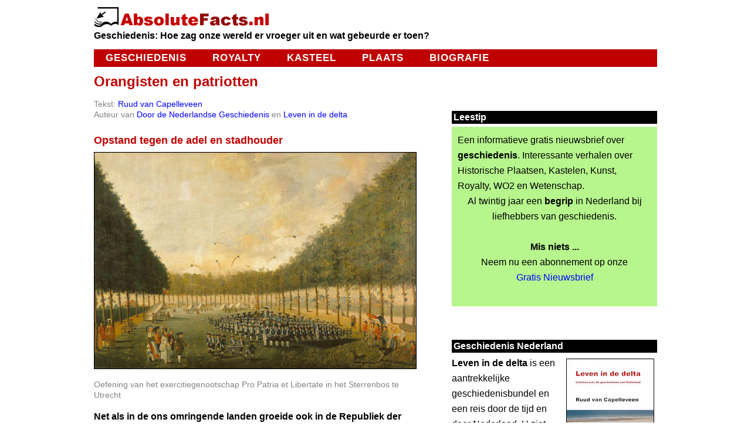

--- FILE ---
content_type: text/html
request_url: https://www.absolutefacts.nl/geschiedenis/data/orangisten-en-patriotten.htm
body_size: 3034
content:
<!doctype html>
<html lang="nl">
<head>
<title>Orangisten en patriotten</title>
<meta name="description" content="Net als in de ons omringende landen groeide ook in de Republiek der Zeven Verenigde Nederlanden in de achttiende eeuw een grote weerstand tegen de adel en stadhouder Willem V. Hierin stonden de voorstanders voor een voorname rol van de leden van het Huis van Oranje, de orangisten, tegenover zij die dat niet wilden, de patriotten.">
<meta name="keywords" content="Orangisten en patriotten,geschiedenis,feiten">
<link rel="canonical" href="https://www.absolutefacts.nl/geschiedenis/data/orangisten-en-patriotten.htm" />
<meta name="rating" content="general">
<meta name="copyright" content="AbsoluteFigures.nl. All rights reserved.">
<meta name="viewport" content="width=device-width, initial-scale=1">
<meta charset="UTF-8" />
<meta name="robots" content="all follow" />
<!-- meta-extra -->
<!-- Google tag (gtag.js) -->
<script async src="https://www.googletagmanager.com/gtag/js?id=G-JKH8VMX661"></script>
<script>
  window.dataLayer = window.dataLayer || [];
  function gtag(){dataLayer.push(arguments);}
  gtag('js', new Date());

  gtag('config', 'G-JKH8VMX661');
</script>
<!-- meta-extra -->
<link rel="stylesheet" media="screen and (max-width: 597px)" href="https://www.absolutefacts.nl/2016-320.css" />
<link rel="stylesheet" media="screen and (min-width: 598px) and (max-width: 959px)" href="https://www.absolutefacts.nl/2016-600.css" />
<link rel="stylesheet" media="screen and (min-width: 960px)" href="https://www.absolutefacts.nl/2016-960.css" />
</head><body><div id="wrapper"><div id="main_container">
<!-- kop -->
<div id="header_container">
<a href="https://www.absolutefacts.nl/"><img src="https://www.absolutefacts.nl/gif/factsnl.gif" alt="AbsoluteFacts.nl" border="0" width="300" hspace="0" vspace="0" align="left" /></a><br clear="all" />
<div class="tekst"><b>Geschiedenis: Hoe zag onze wereld er vroeger uit en wat gebeurde er toen?</b></div>
<div id="hoofdmenu"><ul>
<li><a href="https://www.absolutefacts.nl/geschiedenis/">Geschiedenis</a></li>
<li><a href="https://www.absolutefacts.nl/royalty/">Royalty</a></li>
<li><a href="https://www.absolutefacts.nl/kastelen/">Kasteel</a></li>
<li><a href="https://www.absolutefacts.nl/plaats/">Plaats</a></li>
<li><a href="https://www.absolutefacts.nl/biografie/">Biografie</a></li>
</ul></div>
</div><!-- eind header_container -->
<!-- 2016-kop -->
<div class="tekst"><div id="koptitel">
<h1>Orangisten en patriotten</h1>
</div><div id="links_container">

<div class="naam">Tekst: <a href="https://www.absolutefacts.nl/winkel/ruud-van-capelleveen.htm" title="Ruud van Capelleveen">Ruud van Capelleveen</a><br />
Auteur van <a href="https://www.absolutefacts.nl/winkel/door-de-nederlandse-geschiedenis.htm" title="Door de Nederlandse Geschiedenis">Door de Nederlandse Geschiedenis</a> en <a href="https://www.absolutefacts.nl/winkel/leven-in-de-delta.htm" title="Leven in de delta">Leven in de delta</a></div>

<h2>Opstand tegen de adel en stadhouder</h2>
<img src="https://www.absolutefacts.nl/img/geschiedenis/oefening-van-het-exercitiegenootschap-pro-patria-et-libertate-in-het-sterrenbos-te-utrecht.jpg" alt="Orangisten en patriotten" width="550" hspace="0" vspace="5" /><br />
<div class="naam">Oefening van het exercitiegenootschap Pro Patria et Libertate in het Sterrenbos te Utrecht</div>

<b>Net als in de ons omringende landen groeide ook in de Republiek der Zeven Verenigde Nederlanden in de achttiende eeuw een grote weerstand tegen de adel en stadhouder Willem V van Oranje-Nassau. Hierin stonden de voorstanders voor een voorname rol van de leden van het Huis van Oranje, de orangisten, tegenover zij die dat niet wilden, de patriotten.</b><br />

<h2>Bestuur</h2>
De <a href="https://www.absolutefacts.nl/royalty/actueel/rimpeling-in-de-hofvijver.htm" title="patriotten wilden meer democratie">patriotten wilden meer invloed van het volk</a> op benoemingen en besluiten. Vooral de manier waarop de baantjes in de stadsbesturen werden verdeeld zorgden voor veel verontwaardiging. De stadhouder en zijn vrienden controleerden bijna alle benoemingen. Boze burgers kwamen hiertegen in opstand. Zij organiseerden zich in plaatselijke <a href="https://www.geschiedenisextra.nl/nl/exercitiegenootschap-sneek.htm" title="exercitiegenootschap">exercitiegenootschappen</a>. Het was duidelijk dat de patriotten zich klaarmaakten voor een gewapende strijd. Met deze gardes zou men ook de strijd aan kunnen gaan met het leger van de <a href="https://www.geschiedenisextra.nl/nl/republiek-der-zeven-verenigde-nederlanden.htm" title="Republiek der Zeven Verenigde Nederlanden">Republiek der Zeven Verenigde Nederlanden</a>.<br />

<h2>Burgeroorlog</h2>
Het conflict escaleerde toen deze gezelschappen in 1786 werden verboden. Er ontstond een kleine burgeroorlog waarin <a href="https://www.absolutefacts.nl/royalty/data/willem5oranjenassau1748.htm" title="stadhouder Willem V">stadhouder Willem V van Oranje-Nassau</a> zich kon handhaven dankzij steun van zijn zwager, Frederik Willem II. Een Pruisisch leger kwam naar Nederland om de macht van Willem V te herstellen. De Oranjerestauratie bracht tijdelijk rust. Het stadhouderlijke stelsel van Willem V kon nog zeven jaar worden voortgezet.<br />

<div align="center"><br />
<a href="https://www.absolutefacts.nl/winkel/door-de-nederlandse-geschiedenis.htm" title="Door de Nederlandse geschiedenis">
<img src="https://www.absolutefacts.nl/abfi/adv-door-de-nederlandse-geschiedenis-150.jpg" alt="Door de Nederlandse geschiedenis" width="300" height="232" /><br clear="all" />
Lees: Door de Nederlandse geschiedenis</a><br /></div>

<h2>Franse bezetting</h2>
Door de repressie van Willem V sloegen veel patriotten op de vlucht. Zij vestigden zich in Frankrijk, waar in 1789 met de bestorming van de Bastille de <a href="https://www.absolutefacts.nl/geschiedenis/data/franserevolutie.htm" title="Franse Revolutie">Franse Revolutie</a> ontbrandde. De Fransen kwamen onder leiding van generaal Jean-Charles Pichegru de Republiek naar Nederland. Het <a href="https://www.geschiedenisextra.nl/nl/franse-troepen-over-de-lek-1795.htm" title="Franse leger over de Lek in 1795">Franse leger trok in 1795 over de Lek</a>. Zij werden daarbij geholpen door het Bataafse Legioen van uitgeweken patriotten onder aanvuring van Herman Willem Daendels. Stadhouder Willem V van Oranje-Nassau scheepte zich in januari 1795 in Scheveningen in. Hij ging in <a href="https://www.absolutefacts.nl/royalty/actueel/willem-v-naar-engeland-1795.htm" title="Willem V naar Engeland in 1795">ballingschap in Londen</a>, waarna de Bataafse Republiek werd uitgeroepen.<br />

<h2>PS</h2>
Wie leest weet meer en begrijpt beter. In onze <a href="https://laposta.nl/f/ssnjhqefc37f" title="gewaardeerde nieuwsbrief">gewaardeerde nieuwsbrief</a> schenken we veel aandacht aan royalty en koninklijke huizen. Lees <a href="https://www.absolutefacts.nl/winkel/koninklijke-geschiedenis.htm" title="Koninklijke Geschiedenis">Koninklijke Geschiedenis</a> als u meer wilt weten over de geschiedenis van de belangrijkste koninklijke huizen.<br />
<br />
Ontvang elke werkdag <a href="https://laposta.nl/f/ssnjhqefc37f" title="Gratis Nieuwsbrief">gratis geschiedenis per e-mail</a><br />

<h2>Lees verder: meer geschiedenis</h2>
<a href="https://www.absolutefacts.nl/geschiedenis/" title="Geschiedenis">Hoofdpagina Geschiedenis</a><br />

<br />
</div><!-- eind links_container -->
<div id="rechts_container">
<!-- 2016 art-kol2 -->
<div class="kop3z">Leestip</div>
<div class="form">
Een informatieve gratis nieuwsbrief over <b>geschiedenis</b>. Interessante verhalen over Historische Plaatsen, Kastelen, Kunst, Royalty, WO2 en Wetenschap.<br />
<div class="tekst" align="center">Al twintig jaar een <b>begrip</b> in Nederland bij liefhebbers van geschiedenis.<br />
<br /><b>Mis niets ...</b><br />
Neem nu een abonnement op onze<br />
<a href="https://laposta.nl/f/ssnjhqefc37f" title="Gratis Nieuwsbrief">Gratis Nieuwsbrief</a><br /></div>
<br /></div>
<br />
<div class="kop3z">Geschiedenis Nederland</div>
<img src="https://www.absolutefacts.nl/abfi/rvc-leven-in-de-delta-150.jpg" alt="Leven in de delta" align="right" width="150" height="200" align="right" hspace="5" vspace="5" />
<b>Leven in de delta</b> is een aantrekkelijke geschiedenisbundel en een reis door de tijd en door Nederland. U ziet Nederland door de ogen van een liefhebber van geschiedenis: beleef het verleden van ons land aan de hand van <b>opzienbarende feiten</b> en <b>mooie verhalen</b>.<br />
<a href="https://www.absolutefacts.nl/winkel/leven-in-de-delta.htm" title="Leven in de delta">Leven in de delta</a><br />
<br />
<br />
<div class="kop3z">Nederlandse Kastelen</div>
<img src="https://www.absolutefacts.nl/abfi/nederlandse-kastelen-motte-buitenplaats-150.jpg" alt="Nederlandse kastelen: van motte tot buitenplaats" align="right" width="150" height="200" hspace="5" vspace="5" />
Met <b>'Nederlandse kastelen: van motte tot buitenplaats'</b> heeft Ben Hendriks een zeer toegankelijke studie geschreven over de geschiedenis van Nederlandse kastelen en het leven op kastelen door de eeuwen heen.<br />
<a href="https://www.absolutefacts.nl/winkel/nederlandse-kastelen.htm" title="Nederlandse kastelen: van motte tot buitenplaats">Nederlandse kastelen</a><br />
<br />

<!-- 2016 art-kol2 -->
</div><!-- eind rechts_container -->
<!-- 2016-ad-footer -->
<div id="adbalk">
Betrouwbare informatie kost veel tijd en geld, maar dankzij onze <a href="https://www.absolutefacts.nl/winkel/" title="populaire producten">populaire producten</a> heeft u op onze website toch gratis toegang.
<br /><br />
</div>
<!-- abfi geschiedenis per land -->
<div align="center"><br />
<a href="https://www.absolutefacts.nl/winkel/geschiedenis-per-land.htm" title="Bekijk aanbiedingen Geschiedenis per land">
<img src="https://www.absolutefacts.nl/abfi/geschiedenis-per-land.jpg" alt="Bekijk aanbiedingen Geschiedenis per land" width="300" height="200" /></a><br /><br clear="all" /></div>
<!-- 2016-ad-footer eind -->
<div id="footer_container">
<div class="footer">
<!-- 2016-art-footer.txt -->
<a href="https://www.absolutefacts.nl/winkel/" title="e-Books">e-Books</a> | 
<a href="https://www.absolutefacts.nl/winkel/geschiedenis.htm" title="geschiedenis">Geschiedenis</a> | 
<a href="https://www.absolutefacts.nl/winkel/kastelen.htm" title="kastelen">Kastelen</a> | 
<a href="https://www.absolutefacts.nl/winkel/royalty.htm" title="Royalty">Royalty</a>
<br />
<a href="https://www.absolutefacts.nl/winkel/nieuwsbrief-geschiedenis.htm" title="Geschiedenis Nieuwsbrief">Nieuwsbrief</a></li> | 
<a href="https://www.absolutefacts.nl/redactie.htm" title="redactie">Redactie</a></li> | 
<a href="https://www.absolutefacts.nl/uw-privacy.htm" title="uw privacy">Uw Privacy</a></li>
<br />

<div class="copyr">AbsoluteFacts.nl is een uitgave van Absolute Figures</div>
<!-- art-footer eind -->
</div></div><!-- eind footer_container -->
</div><!-- eind tekst -->
</div><!-- eind main_container -->
</div><!-- eind wrapper -->
</body></html>
